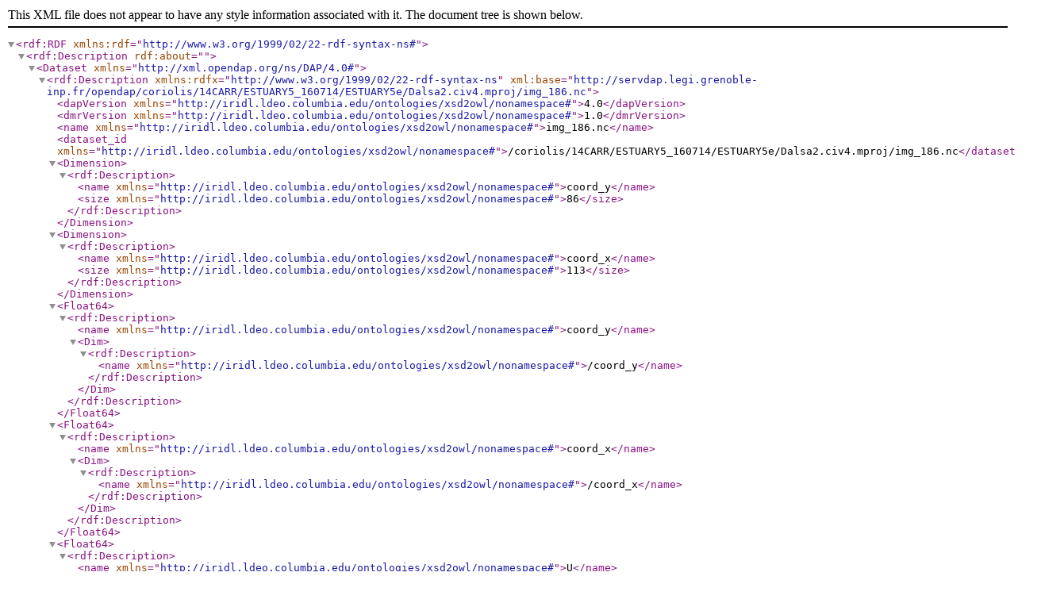

--- FILE ---
content_type: text/xml
request_url: http://servdap.legi.grenoble-inp.fr/opendap/coriolis/14CARR/ESTUARY5_160714/ESTUARY5e/Dalsa2.civ4.mproj/img_186.nc.dmr.rdf
body_size: 754
content:
<?xml version="1.0" encoding="UTF-8"?>
<rdf:RDF xmlns:rdf="http://www.w3.org/1999/02/22-rdf-syntax-ns#">
   <rdf:Description rdf:about="">
      <Dataset xmlns="http://xml.opendap.org/ns/DAP/4.0#">
         <rdf:Description xmlns:rdfx="http://www.w3.org/1999/02/22-rdf-syntax-ns"
                          xml:base="http://servdap.legi.grenoble-inp.fr/opendap/coriolis/14CARR/ESTUARY5_160714/ESTUARY5e/Dalsa2.civ4.mproj/img_186.nc">
            <dapVersion xmlns="http://iridl.ldeo.columbia.edu/ontologies/xsd2owl/nonamespace#">4.0</dapVersion>
            <dmrVersion xmlns="http://iridl.ldeo.columbia.edu/ontologies/xsd2owl/nonamespace#">1.0</dmrVersion>
            <name xmlns="http://iridl.ldeo.columbia.edu/ontologies/xsd2owl/nonamespace#">img_186.nc</name>
            <dataset_id xmlns="http://iridl.ldeo.columbia.edu/ontologies/xsd2owl/nonamespace#">/coriolis/14CARR/ESTUARY5_160714/ESTUARY5e/Dalsa2.civ4.mproj/img_186.nc</dataset_id>
            <Dimension>
               <rdf:Description>
                  <name xmlns="http://iridl.ldeo.columbia.edu/ontologies/xsd2owl/nonamespace#">coord_y</name>
                  <size xmlns="http://iridl.ldeo.columbia.edu/ontologies/xsd2owl/nonamespace#">86</size>
               </rdf:Description>
            </Dimension>
            <Dimension>
               <rdf:Description>
                  <name xmlns="http://iridl.ldeo.columbia.edu/ontologies/xsd2owl/nonamespace#">coord_x</name>
                  <size xmlns="http://iridl.ldeo.columbia.edu/ontologies/xsd2owl/nonamespace#">113</size>
               </rdf:Description>
            </Dimension>
            <Float64>
               <rdf:Description>
                  <name xmlns="http://iridl.ldeo.columbia.edu/ontologies/xsd2owl/nonamespace#">coord_y</name>
                  <Dim>
                     <rdf:Description>
                        <name xmlns="http://iridl.ldeo.columbia.edu/ontologies/xsd2owl/nonamespace#">/coord_y</name>
                     </rdf:Description>
                  </Dim>
               </rdf:Description>
            </Float64>
            <Float64>
               <rdf:Description>
                  <name xmlns="http://iridl.ldeo.columbia.edu/ontologies/xsd2owl/nonamespace#">coord_x</name>
                  <Dim>
                     <rdf:Description>
                        <name xmlns="http://iridl.ldeo.columbia.edu/ontologies/xsd2owl/nonamespace#">/coord_x</name>
                     </rdf:Description>
                  </Dim>
               </rdf:Description>
            </Float64>
            <Float64>
               <rdf:Description>
                  <name xmlns="http://iridl.ldeo.columbia.edu/ontologies/xsd2owl/nonamespace#">U</name>
                  <Dim>
                     <rdf:Description>
                        <name xmlns="http://iridl.ldeo.columbia.edu/ontologies/xsd2owl/nonamespace#">/coord_x</name>
                     </rdf:Description>
                  </Dim>
                  <Dim>
                     <rdf:Description>
                        <name xmlns="http://iridl.ldeo.columbia.edu/ontologies/xsd2owl/nonamespace#">/coord_y</name>
                     </rdf:Description>
                  </Dim>
                  <Attribute>
                     <rdf:Description>
                        <name xmlns="http://iridl.ldeo.columbia.edu/ontologies/xsd2owl/nonamespace#">Role</name>
                        <type xmlns="http://iridl.ldeo.columbia.edu/ontologies/xsd2owl/nonamespace#">String</type>
                        <Value>vector_x</Value>
                     </rdf:Description>
                  </Attribute>
                  <Map>
                     <rdf:Description>
                        <name xmlns="http://iridl.ldeo.columbia.edu/ontologies/xsd2owl/nonamespace#">/coord_x</name>
                     </rdf:Description>
                  </Map>
                  <Map>
                     <rdf:Description>
                        <name xmlns="http://iridl.ldeo.columbia.edu/ontologies/xsd2owl/nonamespace#">/coord_y</name>
                     </rdf:Description>
                  </Map>
               </rdf:Description>
            </Float64>
            <Float64>
               <rdf:Description>
                  <name xmlns="http://iridl.ldeo.columbia.edu/ontologies/xsd2owl/nonamespace#">V</name>
                  <Dim>
                     <rdf:Description>
                        <name xmlns="http://iridl.ldeo.columbia.edu/ontologies/xsd2owl/nonamespace#">/coord_x</name>
                     </rdf:Description>
                  </Dim>
                  <Dim>
                     <rdf:Description>
                        <name xmlns="http://iridl.ldeo.columbia.edu/ontologies/xsd2owl/nonamespace#">/coord_y</name>
                     </rdf:Description>
                  </Dim>
                  <Attribute>
                     <rdf:Description>
                        <name xmlns="http://iridl.ldeo.columbia.edu/ontologies/xsd2owl/nonamespace#">Role</name>
                        <type xmlns="http://iridl.ldeo.columbia.edu/ontologies/xsd2owl/nonamespace#">String</type>
                        <Value>vector_y</Value>
                     </rdf:Description>
                  </Attribute>
                  <Map>
                     <rdf:Description>
                        <name xmlns="http://iridl.ldeo.columbia.edu/ontologies/xsd2owl/nonamespace#">/coord_x</name>
                     </rdf:Description>
                  </Map>
                  <Map>
                     <rdf:Description>
                        <name xmlns="http://iridl.ldeo.columbia.edu/ontologies/xsd2owl/nonamespace#">/coord_y</name>
                     </rdf:Description>
                  </Map>
               </rdf:Description>
            </Float64>
            <Attribute>
               <rdf:Description>
                  <name xmlns="http://iridl.ldeo.columbia.edu/ontologies/xsd2owl/nonamespace#">NC_GLOBAL</name>
                  <type xmlns="http://iridl.ldeo.columbia.edu/ontologies/xsd2owl/nonamespace#">Container</type>
                  <Attribute>
                     <rdf:Description>
                        <name xmlns="http://iridl.ldeo.columbia.edu/ontologies/xsd2owl/nonamespace#">Conventions</name>
                        <type xmlns="http://iridl.ldeo.columbia.edu/ontologies/xsd2owl/nonamespace#">String</type>
                        <Value>uvmat</Value>
                     </rdf:Description>
                  </Attribute>
                  <Attribute>
                     <rdf:Description>
                        <name xmlns="http://iridl.ldeo.columbia.edu/ontologies/xsd2owl/nonamespace#">nb_coord</name>
                        <type xmlns="http://iridl.ldeo.columbia.edu/ontologies/xsd2owl/nonamespace#">Float64</type>
                        <Value>2.000000000000000</Value>
                     </rdf:Description>
                  </Attribute>
                  <Attribute>
                     <rdf:Description>
                        <name xmlns="http://iridl.ldeo.columbia.edu/ontologies/xsd2owl/nonamespace#">nb_dim</name>
                        <type xmlns="http://iridl.ldeo.columbia.edu/ontologies/xsd2owl/nonamespace#">Float64</type>
                        <Value>2.000000000000000</Value>
                     </rdf:Description>
                  </Attribute>
                  <Attribute>
                     <rdf:Description>
                        <name xmlns="http://iridl.ldeo.columbia.edu/ontologies/xsd2owl/nonamespace#">Time</name>
                        <type xmlns="http://iridl.ldeo.columbia.edu/ontologies/xsd2owl/nonamespace#">Float64</type>
                        <Value>18.54999999999999</Value>
                     </rdf:Description>
                  </Attribute>
               </rdf:Description>
            </Attribute>
         </rdf:Description>
      </Dataset>
   </rdf:Description>
</rdf:RDF>